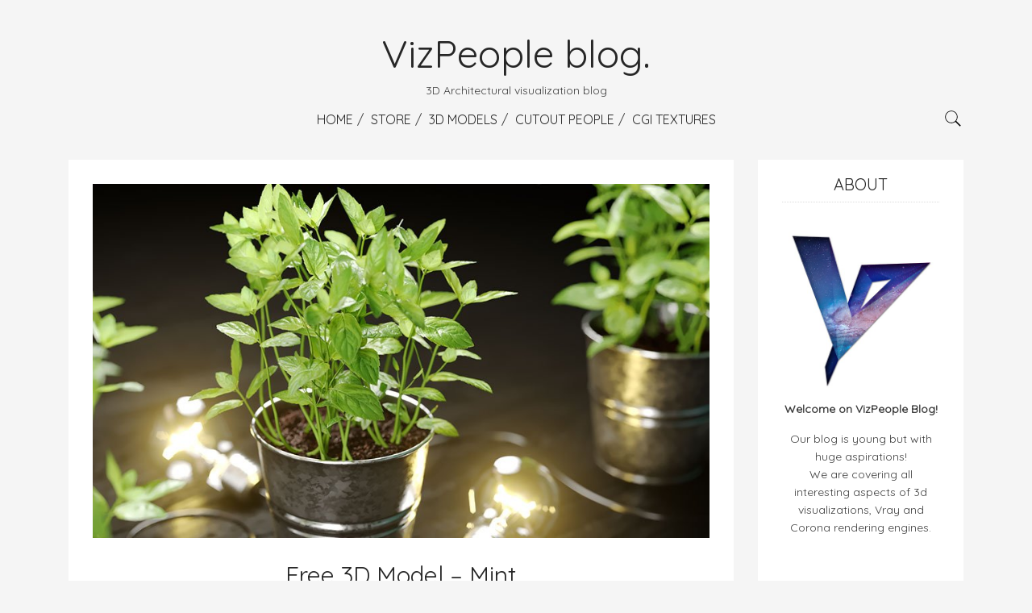

--- FILE ---
content_type: text/html; charset=UTF-8
request_url: https://www.blog.viz-people.com/page/6/
body_size: 15058
content:
<!DOCTYPE html>
<html lang="en-US">
<head>
<meta charset="UTF-8">
<meta name="viewport" content="width=device-width, initial-scale=1">
<link rel="profile" href="https://gmpg.org/xfn/11">

<meta name='robots' content='index, follow, max-image-preview:large, max-snippet:-1, max-video-preview:-1' />

	<!-- This site is optimized with the Yoast SEO plugin v20.0 - https://yoast.com/wordpress/plugins/seo/ -->
	<title>VizPeople Blog | 3D Architectural visualization blog</title>
	<meta name="description" content="Blog about 3D architectural visualizations, Vray and Corona renderers. Tips and tricks, free 3d models and inspirations." />
	<link rel="canonical" href="https://www.blog.viz-people.com/page/6/" />
	<link rel="prev" href="https://www.blog.viz-people.com/page/5/" />
	<link rel="next" href="https://www.blog.viz-people.com/page/7/" />
	<meta property="og:locale" content="en_US" />
	<meta property="og:type" content="website" />
	<meta property="og:title" content="VizPeople blog." />
	<meta property="og:description" content="Blog about 3D architectural visualizations, Vray and Corona renderers. Tips and tricks, free 3d models and inspirations." />
	<meta property="og:url" content="https://www.blog.viz-people.com/" />
	<meta property="og:site_name" content="VizPeople blog." />
	<meta name="twitter:card" content="summary_large_image" />
	<script type="application/ld+json" class="yoast-schema-graph">{"@context":"https://schema.org","@graph":[{"@type":"CollectionPage","@id":"https://www.blog.viz-people.com/","url":"https://www.blog.viz-people.com/page/6/","name":"VizPeople Blog | 3D Architectural visualization blog","isPartOf":{"@id":"https://www.blog.viz-people.com/#website"},"description":"Blog about 3D architectural visualizations, Vray and Corona renderers. Tips and tricks, free 3d models and inspirations.","breadcrumb":{"@id":"https://www.blog.viz-people.com/page/6/#breadcrumb"},"inLanguage":"en-US"},{"@type":"BreadcrumbList","@id":"https://www.blog.viz-people.com/page/6/#breadcrumb","itemListElement":[{"@type":"ListItem","position":1,"name":"Home"}]},{"@type":"WebSite","@id":"https://www.blog.viz-people.com/#website","url":"https://www.blog.viz-people.com/","name":"VizPeople blog.","description":"3D Architectural visualization blog","potentialAction":[{"@type":"SearchAction","target":{"@type":"EntryPoint","urlTemplate":"https://www.blog.viz-people.com/?s={search_term_string}"},"query-input":"required name=search_term_string"}],"inLanguage":"en-US"}]}</script>
	<!-- / Yoast SEO plugin. -->


<link rel='dns-prefetch' href='//platform-api.sharethis.com' />
<link rel='dns-prefetch' href='//fonts.googleapis.com' />
<link rel="alternate" type="application/rss+xml" title="VizPeople blog. &raquo; Feed" href="https://www.blog.viz-people.com/feed/" />
<link rel="alternate" type="application/rss+xml" title="VizPeople blog. &raquo; Comments Feed" href="https://www.blog.viz-people.com/comments/feed/" />
<script type="text/javascript">
window._wpemojiSettings = {"baseUrl":"https:\/\/s.w.org\/images\/core\/emoji\/14.0.0\/72x72\/","ext":".png","svgUrl":"https:\/\/s.w.org\/images\/core\/emoji\/14.0.0\/svg\/","svgExt":".svg","source":{"concatemoji":"https:\/\/www.blog.viz-people.com\/wp-includes\/js\/wp-emoji-release.min.js?ver=6.1.9"}};
/*! This file is auto-generated */
!function(e,a,t){var n,r,o,i=a.createElement("canvas"),p=i.getContext&&i.getContext("2d");function s(e,t){var a=String.fromCharCode,e=(p.clearRect(0,0,i.width,i.height),p.fillText(a.apply(this,e),0,0),i.toDataURL());return p.clearRect(0,0,i.width,i.height),p.fillText(a.apply(this,t),0,0),e===i.toDataURL()}function c(e){var t=a.createElement("script");t.src=e,t.defer=t.type="text/javascript",a.getElementsByTagName("head")[0].appendChild(t)}for(o=Array("flag","emoji"),t.supports={everything:!0,everythingExceptFlag:!0},r=0;r<o.length;r++)t.supports[o[r]]=function(e){if(p&&p.fillText)switch(p.textBaseline="top",p.font="600 32px Arial",e){case"flag":return s([127987,65039,8205,9895,65039],[127987,65039,8203,9895,65039])?!1:!s([55356,56826,55356,56819],[55356,56826,8203,55356,56819])&&!s([55356,57332,56128,56423,56128,56418,56128,56421,56128,56430,56128,56423,56128,56447],[55356,57332,8203,56128,56423,8203,56128,56418,8203,56128,56421,8203,56128,56430,8203,56128,56423,8203,56128,56447]);case"emoji":return!s([129777,127995,8205,129778,127999],[129777,127995,8203,129778,127999])}return!1}(o[r]),t.supports.everything=t.supports.everything&&t.supports[o[r]],"flag"!==o[r]&&(t.supports.everythingExceptFlag=t.supports.everythingExceptFlag&&t.supports[o[r]]);t.supports.everythingExceptFlag=t.supports.everythingExceptFlag&&!t.supports.flag,t.DOMReady=!1,t.readyCallback=function(){t.DOMReady=!0},t.supports.everything||(n=function(){t.readyCallback()},a.addEventListener?(a.addEventListener("DOMContentLoaded",n,!1),e.addEventListener("load",n,!1)):(e.attachEvent("onload",n),a.attachEvent("onreadystatechange",function(){"complete"===a.readyState&&t.readyCallback()})),(e=t.source||{}).concatemoji?c(e.concatemoji):e.wpemoji&&e.twemoji&&(c(e.twemoji),c(e.wpemoji)))}(window,document,window._wpemojiSettings);
</script>
<style type="text/css">
img.wp-smiley,
img.emoji {
	display: inline !important;
	border: none !important;
	box-shadow: none !important;
	height: 1em !important;
	width: 1em !important;
	margin: 0 0.07em !important;
	vertical-align: -0.1em !important;
	background: none !important;
	padding: 0 !important;
}
</style>
	<link rel='stylesheet' id='wp-block-library-css' href='https://www.blog.viz-people.com/wp-includes/css/dist/block-library/style.min.css?ver=6.1.9' type='text/css' media='all' />
<link rel='stylesheet' id='classic-theme-styles-css' href='https://www.blog.viz-people.com/wp-includes/css/classic-themes.min.css?ver=1' type='text/css' media='all' />
<style id='global-styles-inline-css' type='text/css'>
body{--wp--preset--color--black: #000000;--wp--preset--color--cyan-bluish-gray: #abb8c3;--wp--preset--color--white: #ffffff;--wp--preset--color--pale-pink: #f78da7;--wp--preset--color--vivid-red: #cf2e2e;--wp--preset--color--luminous-vivid-orange: #ff6900;--wp--preset--color--luminous-vivid-amber: #fcb900;--wp--preset--color--light-green-cyan: #7bdcb5;--wp--preset--color--vivid-green-cyan: #00d084;--wp--preset--color--pale-cyan-blue: #8ed1fc;--wp--preset--color--vivid-cyan-blue: #0693e3;--wp--preset--color--vivid-purple: #9b51e0;--wp--preset--gradient--vivid-cyan-blue-to-vivid-purple: linear-gradient(135deg,rgba(6,147,227,1) 0%,rgb(155,81,224) 100%);--wp--preset--gradient--light-green-cyan-to-vivid-green-cyan: linear-gradient(135deg,rgb(122,220,180) 0%,rgb(0,208,130) 100%);--wp--preset--gradient--luminous-vivid-amber-to-luminous-vivid-orange: linear-gradient(135deg,rgba(252,185,0,1) 0%,rgba(255,105,0,1) 100%);--wp--preset--gradient--luminous-vivid-orange-to-vivid-red: linear-gradient(135deg,rgba(255,105,0,1) 0%,rgb(207,46,46) 100%);--wp--preset--gradient--very-light-gray-to-cyan-bluish-gray: linear-gradient(135deg,rgb(238,238,238) 0%,rgb(169,184,195) 100%);--wp--preset--gradient--cool-to-warm-spectrum: linear-gradient(135deg,rgb(74,234,220) 0%,rgb(151,120,209) 20%,rgb(207,42,186) 40%,rgb(238,44,130) 60%,rgb(251,105,98) 80%,rgb(254,248,76) 100%);--wp--preset--gradient--blush-light-purple: linear-gradient(135deg,rgb(255,206,236) 0%,rgb(152,150,240) 100%);--wp--preset--gradient--blush-bordeaux: linear-gradient(135deg,rgb(254,205,165) 0%,rgb(254,45,45) 50%,rgb(107,0,62) 100%);--wp--preset--gradient--luminous-dusk: linear-gradient(135deg,rgb(255,203,112) 0%,rgb(199,81,192) 50%,rgb(65,88,208) 100%);--wp--preset--gradient--pale-ocean: linear-gradient(135deg,rgb(255,245,203) 0%,rgb(182,227,212) 50%,rgb(51,167,181) 100%);--wp--preset--gradient--electric-grass: linear-gradient(135deg,rgb(202,248,128) 0%,rgb(113,206,126) 100%);--wp--preset--gradient--midnight: linear-gradient(135deg,rgb(2,3,129) 0%,rgb(40,116,252) 100%);--wp--preset--duotone--dark-grayscale: url('#wp-duotone-dark-grayscale');--wp--preset--duotone--grayscale: url('#wp-duotone-grayscale');--wp--preset--duotone--purple-yellow: url('#wp-duotone-purple-yellow');--wp--preset--duotone--blue-red: url('#wp-duotone-blue-red');--wp--preset--duotone--midnight: url('#wp-duotone-midnight');--wp--preset--duotone--magenta-yellow: url('#wp-duotone-magenta-yellow');--wp--preset--duotone--purple-green: url('#wp-duotone-purple-green');--wp--preset--duotone--blue-orange: url('#wp-duotone-blue-orange');--wp--preset--font-size--small: 13px;--wp--preset--font-size--medium: 20px;--wp--preset--font-size--large: 36px;--wp--preset--font-size--x-large: 42px;--wp--preset--spacing--20: 0.44rem;--wp--preset--spacing--30: 0.67rem;--wp--preset--spacing--40: 1rem;--wp--preset--spacing--50: 1.5rem;--wp--preset--spacing--60: 2.25rem;--wp--preset--spacing--70: 3.38rem;--wp--preset--spacing--80: 5.06rem;}:where(.is-layout-flex){gap: 0.5em;}body .is-layout-flow > .alignleft{float: left;margin-inline-start: 0;margin-inline-end: 2em;}body .is-layout-flow > .alignright{float: right;margin-inline-start: 2em;margin-inline-end: 0;}body .is-layout-flow > .aligncenter{margin-left: auto !important;margin-right: auto !important;}body .is-layout-constrained > .alignleft{float: left;margin-inline-start: 0;margin-inline-end: 2em;}body .is-layout-constrained > .alignright{float: right;margin-inline-start: 2em;margin-inline-end: 0;}body .is-layout-constrained > .aligncenter{margin-left: auto !important;margin-right: auto !important;}body .is-layout-constrained > :where(:not(.alignleft):not(.alignright):not(.alignfull)){max-width: var(--wp--style--global--content-size);margin-left: auto !important;margin-right: auto !important;}body .is-layout-constrained > .alignwide{max-width: var(--wp--style--global--wide-size);}body .is-layout-flex{display: flex;}body .is-layout-flex{flex-wrap: wrap;align-items: center;}body .is-layout-flex > *{margin: 0;}:where(.wp-block-columns.is-layout-flex){gap: 2em;}.has-black-color{color: var(--wp--preset--color--black) !important;}.has-cyan-bluish-gray-color{color: var(--wp--preset--color--cyan-bluish-gray) !important;}.has-white-color{color: var(--wp--preset--color--white) !important;}.has-pale-pink-color{color: var(--wp--preset--color--pale-pink) !important;}.has-vivid-red-color{color: var(--wp--preset--color--vivid-red) !important;}.has-luminous-vivid-orange-color{color: var(--wp--preset--color--luminous-vivid-orange) !important;}.has-luminous-vivid-amber-color{color: var(--wp--preset--color--luminous-vivid-amber) !important;}.has-light-green-cyan-color{color: var(--wp--preset--color--light-green-cyan) !important;}.has-vivid-green-cyan-color{color: var(--wp--preset--color--vivid-green-cyan) !important;}.has-pale-cyan-blue-color{color: var(--wp--preset--color--pale-cyan-blue) !important;}.has-vivid-cyan-blue-color{color: var(--wp--preset--color--vivid-cyan-blue) !important;}.has-vivid-purple-color{color: var(--wp--preset--color--vivid-purple) !important;}.has-black-background-color{background-color: var(--wp--preset--color--black) !important;}.has-cyan-bluish-gray-background-color{background-color: var(--wp--preset--color--cyan-bluish-gray) !important;}.has-white-background-color{background-color: var(--wp--preset--color--white) !important;}.has-pale-pink-background-color{background-color: var(--wp--preset--color--pale-pink) !important;}.has-vivid-red-background-color{background-color: var(--wp--preset--color--vivid-red) !important;}.has-luminous-vivid-orange-background-color{background-color: var(--wp--preset--color--luminous-vivid-orange) !important;}.has-luminous-vivid-amber-background-color{background-color: var(--wp--preset--color--luminous-vivid-amber) !important;}.has-light-green-cyan-background-color{background-color: var(--wp--preset--color--light-green-cyan) !important;}.has-vivid-green-cyan-background-color{background-color: var(--wp--preset--color--vivid-green-cyan) !important;}.has-pale-cyan-blue-background-color{background-color: var(--wp--preset--color--pale-cyan-blue) !important;}.has-vivid-cyan-blue-background-color{background-color: var(--wp--preset--color--vivid-cyan-blue) !important;}.has-vivid-purple-background-color{background-color: var(--wp--preset--color--vivid-purple) !important;}.has-black-border-color{border-color: var(--wp--preset--color--black) !important;}.has-cyan-bluish-gray-border-color{border-color: var(--wp--preset--color--cyan-bluish-gray) !important;}.has-white-border-color{border-color: var(--wp--preset--color--white) !important;}.has-pale-pink-border-color{border-color: var(--wp--preset--color--pale-pink) !important;}.has-vivid-red-border-color{border-color: var(--wp--preset--color--vivid-red) !important;}.has-luminous-vivid-orange-border-color{border-color: var(--wp--preset--color--luminous-vivid-orange) !important;}.has-luminous-vivid-amber-border-color{border-color: var(--wp--preset--color--luminous-vivid-amber) !important;}.has-light-green-cyan-border-color{border-color: var(--wp--preset--color--light-green-cyan) !important;}.has-vivid-green-cyan-border-color{border-color: var(--wp--preset--color--vivid-green-cyan) !important;}.has-pale-cyan-blue-border-color{border-color: var(--wp--preset--color--pale-cyan-blue) !important;}.has-vivid-cyan-blue-border-color{border-color: var(--wp--preset--color--vivid-cyan-blue) !important;}.has-vivid-purple-border-color{border-color: var(--wp--preset--color--vivid-purple) !important;}.has-vivid-cyan-blue-to-vivid-purple-gradient-background{background: var(--wp--preset--gradient--vivid-cyan-blue-to-vivid-purple) !important;}.has-light-green-cyan-to-vivid-green-cyan-gradient-background{background: var(--wp--preset--gradient--light-green-cyan-to-vivid-green-cyan) !important;}.has-luminous-vivid-amber-to-luminous-vivid-orange-gradient-background{background: var(--wp--preset--gradient--luminous-vivid-amber-to-luminous-vivid-orange) !important;}.has-luminous-vivid-orange-to-vivid-red-gradient-background{background: var(--wp--preset--gradient--luminous-vivid-orange-to-vivid-red) !important;}.has-very-light-gray-to-cyan-bluish-gray-gradient-background{background: var(--wp--preset--gradient--very-light-gray-to-cyan-bluish-gray) !important;}.has-cool-to-warm-spectrum-gradient-background{background: var(--wp--preset--gradient--cool-to-warm-spectrum) !important;}.has-blush-light-purple-gradient-background{background: var(--wp--preset--gradient--blush-light-purple) !important;}.has-blush-bordeaux-gradient-background{background: var(--wp--preset--gradient--blush-bordeaux) !important;}.has-luminous-dusk-gradient-background{background: var(--wp--preset--gradient--luminous-dusk) !important;}.has-pale-ocean-gradient-background{background: var(--wp--preset--gradient--pale-ocean) !important;}.has-electric-grass-gradient-background{background: var(--wp--preset--gradient--electric-grass) !important;}.has-midnight-gradient-background{background: var(--wp--preset--gradient--midnight) !important;}.has-small-font-size{font-size: var(--wp--preset--font-size--small) !important;}.has-medium-font-size{font-size: var(--wp--preset--font-size--medium) !important;}.has-large-font-size{font-size: var(--wp--preset--font-size--large) !important;}.has-x-large-font-size{font-size: var(--wp--preset--font-size--x-large) !important;}
.wp-block-navigation a:where(:not(.wp-element-button)){color: inherit;}
:where(.wp-block-columns.is-layout-flex){gap: 2em;}
.wp-block-pullquote{font-size: 1.5em;line-height: 1.6;}
</style>
<link rel='stylesheet' id='contact-form-7-css' href='https://www.blog.viz-people.com/wp-content/plugins/contact-form-7/includes/css/styles.css?ver=5.7.3' type='text/css' media='all' />
<link rel='stylesheet' id='wc-gallery-style-css' href='https://www.blog.viz-people.com/wp-content/plugins/wc-gallery/includes/css/style.css?ver=1.67' type='text/css' media='all' />
<link rel='stylesheet' id='wc-gallery-popup-style-css' href='https://www.blog.viz-people.com/wp-content/plugins/wc-gallery/includes/css/magnific-popup.css?ver=1.1.0' type='text/css' media='all' />
<link rel='stylesheet' id='wc-gallery-flexslider-style-css' href='https://www.blog.viz-people.com/wp-content/plugins/wc-gallery/includes/vendors/flexslider/flexslider.css?ver=2.6.1' type='text/css' media='all' />
<link rel='stylesheet' id='wc-gallery-owlcarousel-style-css' href='https://www.blog.viz-people.com/wp-content/plugins/wc-gallery/includes/vendors/owlcarousel/assets/owl.carousel.css?ver=2.1.4' type='text/css' media='all' />
<link rel='stylesheet' id='wc-gallery-owlcarousel-theme-style-css' href='https://www.blog.viz-people.com/wp-content/plugins/wc-gallery/includes/vendors/owlcarousel/assets/owl.theme.default.css?ver=2.1.4' type='text/css' media='all' />
<link rel='stylesheet' id='h5p-plugin-styles-css' href='https://www.blog.viz-people.com/wp-content/plugins/h5p/h5p-php-library/styles/h5p.css?ver=1.16.0' type='text/css' media='all' />
<link rel='stylesheet' id='bootstrap-css' href='https://www.blog.viz-people.com/wp-content/themes/anri/css/bootstrap.min.css?ver=6.1.9' type='text/css' media='all' />
<link rel='stylesheet' id='bxslider-css' href='https://www.blog.viz-people.com/wp-content/themes/anri/css/jquery.bxslider.css?ver=6.1.9' type='text/css' media='all' />
<link rel='stylesheet' id='anri-css' href='https://www.blog.viz-people.com/wp-content/themes/anri/css/style.min.css?ver=6.1.9' type='text/css' media='all' />
<link rel='stylesheet' id='anri-fonts-css' href='//fonts.googleapis.com/css?family=Quicksand&#038;ver=1.0.0' type='text/css' media='all' />
<link rel='stylesheet' id='983140ded1c8a3a51a9b114dba588770-css' href='//fonts.googleapis.com/css?family=Quicksand:400' type='text/css' media='all' />
<link rel='stylesheet' id='slb_core-css' href='https://www.blog.viz-people.com/wp-content/plugins/simple-lightbox/client/css/app.css?ver=2.9.4' type='text/css' media='all' />
<link rel='stylesheet' id='wp-my-instagram-css' href='https://www.blog.viz-people.com/wp-content/plugins/wp-my-instagram/css/style.css?ver=1.0' type='text/css' media='all' />
<link rel='stylesheet' id='anri_no-kirki-css' href='https://www.blog.viz-people.com/wp-content/themes/anri/style.css' type='text/css' media='all' />
<style id='anri_no-kirki-inline-css' type='text/css'>
body{font-family:Quicksand;font-weight:400;color:#3f3f3f;background-color:#f5f5f5;}.category-title h1{font-size:24px;color:#3f3f3f;}.main-nav li a{color:#262626;}.logo__link{color:#262626;}.logo__link:hover{color:#262626;}.logo__link img{width:200px;}.type-post .post__title h1,.type-post .post__title h2 a{font-size:30px;color:#262626;}.type-page__title--page h1,.type-page__title--page h2 a{font-size:36px;color:#262626;}.post__content a{color:#262626;}.post__content a:hover{color:#262626;}.post__footer-link,.post__footer-link:hover{font-size:14px;color:#262626;}.post__info a,.post__info span{font-size:12px;color:#777;}.post__footer-social span{font-size:14px;color:#3f3f3f;margin-right:125px;}.post__footer-social svg{width:20px;height:20px;fill:#262626;}.post__footer-social svg:hover{fill:#262626;}.post__footer-tags{font-size:14px;color:#3f3f3f;}.post__footer-tags a{font-size:14px;color:#262626;}.widget h3{font-size:20px;color:#262626;text-align:center;}.page-footer h4{font-size:16px;color:#3f3f3f;}.widget ul li a{color:#262626;}.widget__popular-item-info a{color:#262626;}.widget .tagcloud a{color:#262626;}.widget_calendar a{color:#262626;}.footer__top-about a{color:#262626;}.widget__follow-me-icons svg{width:24px;height:24px;fill:#262626;}.page-footer .widget__follow-me-icons svg{width:16px;height:16px;fill:#262626;}
</style>
<link rel='stylesheet' id='wp-add-custom-css-css' href='https://www.blog.viz-people.com?display_custom_css=css&#038;ver=6.1.9' type='text/css' media='all' />
<script type='text/javascript' src='https://www.blog.viz-people.com/wp-includes/js/jquery/jquery.min.js?ver=3.6.1' id='jquery-core-js'></script>
<script type='text/javascript' src='https://www.blog.viz-people.com/wp-includes/js/jquery/jquery-migrate.min.js?ver=3.3.2' id='jquery-migrate-js'></script>
<script type='text/javascript' src='//platform-api.sharethis.com/js/sharethis.js#source=googleanalytics-wordpress#product=ga&#038;property=592eb97955350600125cffcc' id='googleanalytics-platform-sharethis-js'></script>
<link rel="https://api.w.org/" href="https://www.blog.viz-people.com/wp-json/" /><link rel="EditURI" type="application/rsd+xml" title="RSD" href="https://www.blog.viz-people.com/xmlrpc.php?rsd" />
<link rel="wlwmanifest" type="application/wlwmanifest+xml" href="https://www.blog.viz-people.com/wp-includes/wlwmanifest.xml" />
<meta name="generator" content="WordPress 6.1.9" />
<script>
(function() {
	(function (i, s, o, g, r, a, m) {
		i['GoogleAnalyticsObject'] = r;
		i[r] = i[r] || function () {
				(i[r].q = i[r].q || []).push(arguments)
			}, i[r].l = 1 * new Date();
		a = s.createElement(o),
			m = s.getElementsByTagName(o)[0];
		a.async = 1;
		a.src = g;
		m.parentNode.insertBefore(a, m)
	})(window, document, 'script', 'https://google-analytics.com/analytics.js', 'ga');

	ga('create', 'UA-98680597-1', 'auto');
			ga('send', 'pageview');
	})();
</script>
<link rel="icon" href="https://www.blog.viz-people.com/wp-content/uploads/2022/02/cropped-Fav_New-32x32.png" sizes="32x32" />
<link rel="icon" href="https://www.blog.viz-people.com/wp-content/uploads/2022/02/cropped-Fav_New-192x192.png" sizes="192x192" />
<link rel="apple-touch-icon" href="https://www.blog.viz-people.com/wp-content/uploads/2022/02/cropped-Fav_New-180x180.png" />
<meta name="msapplication-TileImage" content="https://www.blog.viz-people.com/wp-content/uploads/2022/02/cropped-Fav_New-270x270.png" />
		<style type="text/css" id="wp-custom-css">
			/*
You can add your own CSS here.

Click the help icon above to learn more.
*/

.butn {
  color: #ffffff;
  font-size: 18px;
  background: #3498db;
  padding: 10px 30px 10px 30px;
  text-decoration: none;
}

.butn:hover {
  background: #3cb0fd;
  text-decoration: none;
}		</style>
		</head>
  
<body data-rsssl=1 class="home blog paged paged-6 hfeed">
  <svg style="display: none;">
    <symbol viewBox="0 0 512 512" id="icon-search">
      <path d="M448.3,424.7L335,311.3c20.8-26,33.3-59.1,33.3-95.1c0-84.1-68.1-152.2-152-152.2c-84,0-152,68.2-152,152.2
  s68.1,152.2,152,152.2c36.2,0,69.4-12.7,95.5-33.8L425,448L448.3,424.7z M120.1,312.6c-25.7-25.7-39.8-59.9-39.8-96.3
  s14.2-70.6,39.8-96.3S180,80,216.3,80c36.3,0,70.5,14.2,96.2,39.9s39.8,59.9,39.8,96.3s-14.2,70.6-39.8,96.3
  c-25.7,25.7-59.9,39.9-96.2,39.9C180,352.5,145.8,338.3,120.1,312.6z"/>
    </symbol>
    <symbol viewBox="0 0 512 512" id="icon-close">
      <polygon class="st0" points="340.2,160 255.8,244.3 171.8,160.4 160,172.2 244,256 160,339.9 171.8,351.6 255.8,267.8 340.2,352 
  352,340.3 267.6,256 352,171.8 "/>
    </symbol>
    <symbol viewBox="0 0 512 512" id="icon-facebook">
      <path d="M288,192v-38.1c0-17.2,3.8-25.9,30.5-25.9H352V64h-55.9c-68.5,0-91.1,31.4-91.1,85.3V192h-45v64h45v192h83V256h56.4l7.6-64
  H288z"/>
    </symbol>
    <symbol viewBox="0 0 512 512" id="icon-twitter">
      <path d="M492,109.5c-17.4,7.7-36,12.9-55.6,15.3c20-12,35.4-31,42.6-53.6c-18.7,11.1-39.4,19.2-61.5,23.5
  C399.8,75.8,374.6,64,346.8,64c-53.5,0-96.8,43.4-96.8,96.9c0,7.6,0.8,15,2.5,22.1c-80.5-4-151.9-42.6-199.6-101.3
  c-8.3,14.3-13.1,31-13.1,48.7c0,33.6,17.2,63.3,43.2,80.7C67,210.7,52,206.3,39,199c0,0.4,0,0.8,0,1.2c0,47,33.4,86.1,77.7,95
  c-8.1,2.2-16.7,3.4-25.5,3.4c-6.2,0-12.3-0.6-18.2-1.8c12.3,38.5,48.1,66.5,90.5,67.3c-33.1,26-74.9,41.5-120.3,41.5
  c-7.8,0-15.5-0.5-23.1-1.4C62.8,432,113.7,448,168.3,448C346.6,448,444,300.3,444,172.2c0-4.2-0.1-8.4-0.3-12.5
  C462.6,146,479,129,492,109.5z"/>
    </symbol>
    <symbol viewBox="0 0 512 512" id="icon-google">
      <path d="M242.1,275.6l-18.2-13.7l-0.1-0.1c-5.8-4.6-10-8.3-10-14.7c0-7,5-11.8,10.9-17.4l0.5-0.4c20-15.2,44.7-34.3,44.7-74.6
      c0-26.9-11.9-44.7-23.3-57.7h13L320,64H186.5c-25.3,0-62.7,3.2-94.6,28.6l-0.1,0.3C70,110.9,57,137.4,57,163.5
      c0,21.2,8.7,42.2,23.9,57.4c21.4,21.6,48.3,26.1,67.1,26.1c1.5,0,3,0,4.5-0.1c-0.8,3-1.2,6.3-1.2,10.3c0,10.9,3.6,19.3,8.1,26.2
      c-24,1.9-58.1,6.5-84.9,22.3C35.1,328.4,32,361.7,32,371.3c0,38.2,35.7,76.8,115.5,76.8c91.6,0,139.5-49.8,139.5-99
      C287,312,264.2,293.5,242.1,275.6z M116.7,139.9c0-13.4,3-23.5,9.3-30.9c6.5-7.9,18.2-13.1,29-13.1c19.9,0,32.9,15,40.4,27.6
      c9.2,15.5,14.9,36.1,14.9,53.6c0,4.9,0,20-10.2,29.8c-7,6.7-18.7,11.4-28.6,11.4c-20.5,0-33.5-14.7-40.7-27
      C120.4,173.5,116.7,153.1,116.7,139.9z M237.8,368c0,27.4-25.2,44.5-65.8,44.5c-48.1,0-80.3-20.6-80.3-51.3
      c0-26.1,21.5-36.8,37.8-42.5c18.9-6.1,44.3-7.3,50.1-7.3c3.9,0,6.1,0,8.7,0.2C224.9,336.8,237.8,347.7,237.8,368z"/>
      <polygon points="402,142 402,64 368,64 368,142 288,142 288,176 368,176 368,257 402,257 402,176 480,176 480,142 	"/>
    </symbol>
    <symbol viewBox="0 0 512 512" id="icon-pinterest">
      <path d="M256,32C132.3,32,32,132.3,32,256c0,91.7,55.2,170.5,134.1,205.2c-0.6-15.6-0.1-34.4,3.9-51.4
      c4.3-18.2,28.8-122.1,28.8-122.1s-7.2-14.3-7.2-35.4c0-33.2,19.2-58,43.2-58c20.4,0,30.2,15.3,30.2,33.6
      c0,20.5-13.1,51.1-19.8,79.5c-5.6,23.8,11.9,43.1,35.4,43.1c42.4,0,71-54.5,71-119.1c0-49.1-33.1-85.8-93.2-85.8
      c-67.9,0-110.3,50.7-110.3,107.3c0,19.5,5.8,33.3,14.8,43.9c4.1,4.9,4.7,6.9,3.2,12.5c-1.1,4.1-3.5,14-4.6,18
      c-1.5,5.7-6.1,7.7-11.2,5.6c-31.3-12.8-45.9-47-45.9-85.6c0-63.6,53.7-139.9,160.1-139.9c85.5,0,141.8,61.9,141.8,128.3
      c0,87.9-48.9,153.5-120.9,153.5c-24.2,0-46.9-13.1-54.7-27.9c0,0-13,51.6-15.8,61.6c-4.7,17.3-14,34.5-22.5,48
      c20.1,5.9,41.4,9.2,63.5,9.2c123.7,0,224-100.3,224-224C480,132.3,379.7,32,256,32z"/>
    </symbol>
    <symbol viewBox="0 0 512 512" id="icon-instagram">
      <path d="M448.5,112c0-26.233-21.267-47.5-47.5-47.5H112c-26.233,0-47.5,21.267-47.5,47.5v289
  c0,26.233,21.267,47.5,47.5,47.5h289c26.233,0,47.5-21.267,47.5-47.5V112z M257,175.833c44.182,0,80,35.816,80,80s-35.818,80-80,80
  s-80-35.816-80-80S212.818,175.833,257,175.833z M416.5,160.5c0,8.836-7.163,16-16,16h-48c-8.837,0-16-7.164-16-16v-48
  c0-8.836,7.163-16,16-16h48c8.837,0,16,7.164,16,16V160.5z M401.5,416.5h-288c-8.822,0-17-8.178-17-17v-175h53.072
  c-3.008,10-4.572,20.647-4.572,31.583C145,286,156.65,314,177.805,335.154s49.279,32.741,79.195,32.741s58.041-11.681,79.195-32.835
  S369,286.016,369,256.099c0-10.936-1.563-21.599-4.572-31.599H416.5v175C416.5,408.322,410.322,416.5,401.5,416.5z"/>
    </symbol>
    <symbol viewBox="0 0 512 512" id="icon-flickr">
      <path d="M405.207,41H105.801C70.007,41,41,70.01,41,105.81v299.394C41,440.989,70.007,470,105.801,470h299.406
	C440.992,470,470,440.989,470,405.204V105.81C470,70.01,440.992,41,405.207,41z M166.039,324.698
	c-37.813,0-68.47-31.011-68.47-69.205c0-38.196,30.657-69.197,68.47-69.197c37.812,0,68.471,31.001,68.471,69.197
	C234.51,293.688,203.851,324.698,166.039,324.698z M344.977,324.698c-37.822,0-68.461-31.011-68.461-69.205
	c0-38.196,30.639-69.197,68.461-69.197s68.5,31.001,68.5,69.197C413.477,293.688,382.799,324.698,344.977,324.698z"/>
    </symbol>
	<symbol viewBox="0 0 512 512" id="icon-youtube">
      <path d="M481.554,99.554c-10.341-9.387-23.438-15.543-37.759-17.126c-31.132-3.484-62.545-5.239-94.063-6.118
	c-31.314-0.874-62.765-0.874-94.145-0.854c-31.374-0.019-62.821-0.019-94.141,0.854c-31.521,0.879-62.944,2.634-94.093,6.118
	c-14.308,1.583-27.398,7.743-37.729,17.133c-10.266,9.331-17.809,21.863-21.109,36.267c-4.453,19.309-6.707,39.455-7.845,59.727
	C-0.472,215.912-0.5,236.011-0.5,255.524c0,19.486,0,39.557,1.115,59.927c1.11,20.263,3.337,40.406,7.794,59.721
	c3.319,14.41,10.864,26.945,21.13,36.274c10.325,9.388,23.402,15.543,37.708,17.125c31.151,3.485,62.574,5.238,94.097,6.117
	c31.318,0.874,62.766,0.874,94.146,0.855c31.394,0.019,62.84,0.019,94.155-0.855c31.515-0.879,62.93-2.634,94.078-6.117
	c14.303-1.582,27.378-7.737,37.706-17.118c10.271-9.332,17.827-21.867,21.167-36.281c4.437-19.313,6.662-39.458,7.777-59.72
	c1.1-19.98,1.109-40.25,1.107-59.928h0.02v-0.989h-0.02c0.002-39.097,0.002-80.508-8.776-118.706
	C499.385,121.417,491.831,108.884,481.554,99.554L481.554,99.554z M185.416,333.265V167.563v-8.963l7.957,4.156
	c24.104,12.584,48.139,25.126,72.193,37.678c28.938,15.101,57.913,30.22,87.082,45.453l9.249,4.831l-9.269,4.808l-79.639,41.297
	c-26.508,13.742-53.016,27.482-79.638,41.273l-7.936,4.111L185.416,333.265L185.416,333.265z"/>
    </symbol>
    <symbol viewBox="0 0 512 512" id="icon-toggle">
      <g>
        <rect x="96" y="241" width="320" height="32"/>
        <rect x="96" y="145" width="320" height="32"/>
        <rect x="96" y="337" width="320" height="32"/>
      </g>
    </symbol>
    <symbol viewBox="0 0 512 512" id="icon-arrow-right">
        <rect x="0" y="0" width="512" height="512" fill="#ffffff"/>
        <polygon points="160,115.4 180.7,96 352,256 180.7,416 160,396.7 310.5,256 "/>
    </symbol>
    <symbol viewBox="0 0 512 512" id="icon-arrow-left">
      <rect x="0" y="0" width="512" height="512" fill="#ffffff"/>
      <polygon points="352,115.4 331.3,96 160,256 331.3,416 352,396.7 201.5,256 "/>
    </symbol>
    <symbol viewBox="0 0 512 512" id="icon-cart">
      <path d="M160,400c-13.248,0-24,10.752-24,24s10.752,24,24,24s24-10.752,24-24S173.248,400,160,400z M160,432c-4.411,0-8-3.589-8-8
		s3.589-8,8-8s8,3.589,8,8S164.411,432,160,432z"/>
	  <path d="M384.5,400c-13.248,0-24,10.752-24,24s10.752,24,24,24s24-10.752,24-24S397.748,400,384.5,400z M384.5,432
		c-4.411,0-8-3.589-8-8s3.589-8,8-8s8,3.589,8,8S388.911,432,384.5,432z"/>
	  <path d="M448,128L123.177,95.646c-1.628-6.972-4.369-14.66-11.838-20.667C102.025,67.489,86.982,64,64,64v16.001
		c18.614,0,31.167,2.506,37.312,7.447c4.458,3.585,5.644,8.423,7.165,15.989l-0.024,0.004l42.052,233.638
		c2.413,14.422,7.194,25.209,13.291,32.986C171.043,379.312,180.533,384,192,384h240v-16H192c-4.727,0-19.136,0.123-25.749-33.755
		l-5.429-30.16L432,256L448,128z M418.59,242.348l-260.601,45.99l-31.732-176.3l303.869,30.608L418.59,242.348z"/>
    </symbol>
    <symbol viewBox="0 0 512 512" id="icon-person">
      <path d="M202.4,201.7L202.4,201.7L202.4,201.7z"/>
	  <path d="M363.3,363.9c-12.9-4.6-31.4-6.2-43.2-8.8c-6.8-1.5-16.7-5.3-20-9.2c-3.3-4-1.3-40.9-1.3-40.9s6.1-9.6,9.4-18
		s6.9-31.4,6.9-31.4s6.8,0,9.2-11.9c2.6-13,6.6-18.4,6.1-28.1c-0.5-9-5.2-9.5-5.7-9.5l0,0c0,0,4.9-13.6,5.6-42.4
		C331.1,129.6,305,96,256,96s-75,33.5-74.3,67.6c0.6,28.7,5.6,42.4,5.6,42.4l0,0c-0.5,0-5.2,0.5-5.7,9.5c-0.5,9.7,3.6,14.9,6.1,27.9
		c2.4,11.9,9.2,12,9.2,12s3.6,23.1,6.9,31.5c3.3,8.5,9.4,18,9.4,18s2,36.9-1.3,40.9c-3.3,4-13.2,7.7-20,9.2
		c-11.9,2.6-30.3,4.3-43.2,8.9C135.8,368.5,96,384,96,416h160h160C416,384,376.2,368.5,363.3,363.9z M256,400H118.7
		c2-3,4.7-5.1,8.2-7.6c7-5.1,16.1-9.8,27.1-13.6c6.8-2.4,16.7-4,25.4-5.3c5.7-0.9,11.1-1.7,15.9-2.8c3.4-0.8,20.8-5,28.8-14.6
		c4.5-5.4,5.8-12.7,5.6-32.3c-0.1-10-0.6-19.3-0.6-19.7l-0.2-4.2l-2.3-3.5c-1.5-2.3-5.8-9.5-8-15.3c-1.8-4.7-4.6-19.2-6-28.1
		c0,0,0.4,1-0.5-3.7c-0.9-4.7-8.4-4.3-9.4-8c-0.9-3.6-1.8-6.9-4.3-18.2c-2.5-11.3,2.8-11.2,3.9-16.2c0.6-3.1,0-5.7,0-5.8l0,0
		c-0.3-1-4.1-13.4-4.7-37.7c-0.3-13.2,4.6-25.6,13.8-34.9c10.6-10.8,26-16.5,44.5-16.5c19,0,34,5.7,44.6,16.5
		c9.2,9.3,14.1,21.7,13.8,34.9c-0.5,24.2-4.3,36.6-4.7,37.7l0,0c0,0.1-0.6,1.7-0.4,5.2c0.2,5.4,6.8,5.5,4.3,16.8
		c-2.5,11.3-3.4,14.6-4.3,18.2c-0.9,3.6-8.5,3.3-9.4,8c-0.9,4.7-0.5,3.7-0.5,3.7c-1.4,8.9-4.2,23.4-6,28.1c-2.3,5.8-6.6,13-8,15.3
		l-2.3,3.5l-0.2,4.2c0,0.4-0.5,9.7-0.6,19.7c-0.2,19.6,1.1,26.9,5.6,32.3c8,9.5,25.4,13.8,28.8,14.6c4.8,1.1,10.2,1.9,15.9,2.8
		c8.7,1.3,18.6,2.9,25.4,5.3c11,3.9,20.2,8.6,27.1,13.7c3.5,2.5,6.2,4.6,8.2,7.6L256,400L256,400z"/>
    </symbol>
  </svg>
  <header class="container  page-header">
    <div class="page-header__logo">
      <div class="logo">
                            <h1><a class="logo__link" href="https://www.blog.viz-people.com/" rel="home">  
                                      VizPeople blog.                  </a></h1>
                    <div class="logo__description">3D Architectural visualization blog</div>
              </div>
    </div>
    <nav class="main-nav">
      <ul id="menu-menu-1" class="main-nav__items"><li id="menu-item-56" class="menu-item menu-item-type-custom menu-item-object-custom menu-item-56"><a href="/">Home</a></li>
<li id="menu-item-26" class="menu-item menu-item-type-custom menu-item-object-custom menu-item-26"><a href="https://www.viz-people.com">Store</a></li>
<li id="menu-item-996" class="menu-item menu-item-type-custom menu-item-object-custom menu-item-996"><a href="https://www.3d-models.com/">3D Models</a></li>
<li id="menu-item-997" class="menu-item menu-item-type-custom menu-item-object-custom menu-item-997"><a href="https://www.cutoutpeople.com/">Cutout People</a></li>
<li id="menu-item-998" class="menu-item menu-item-type-custom menu-item-object-custom menu-item-998"><a href="https://www.cgi-textures.com/">CGI Textures</a></li>
</ul>      <div class="main-nav__right">
        <div class="main-nav__search">
          <svg>
            <use xmlns:xlink="http://www.w3.org/1999/xlink" xlink:href="#icon-search"></use>
          </svg>
        </div>
                                      </div>
    </nav>
    <div class="nav-toggle">
      <svg class="nav-toggle__icon">
        <use xmlns:xlink="http://www.w3.org/1999/xlink" xlink:href="#icon-toggle"></use>
      </svg>
    </div>
  </header>

  <main>
    <div class="container">
            <div class="col-md-8  col-lg-9">
              
<article id="post-715" class="post-715 post type-post status-publish format-standard has-post-thumbnail hentry category-free-3d-models">
	<header>
        <div class="post__image"><a href="https://www.blog.viz-people.com/blog/free-3d-model-mint/" rel="bookmark"><img width="920" height="528" src="https://www.blog.viz-people.com/wp-content/uploads/2017/07/Mint_free_3d_model.jpg" class="attachment-post-thumbnail size-post-thumbnail wp-post-image" alt="" decoding="async" srcset="https://www.blog.viz-people.com/wp-content/uploads/2017/07/Mint_free_3d_model.jpg 920w, https://www.blog.viz-people.com/wp-content/uploads/2017/07/Mint_free_3d_model-300x172.jpg 300w, https://www.blog.viz-people.com/wp-content/uploads/2017/07/Mint_free_3d_model-768x441.jpg 768w, https://www.blog.viz-people.com/wp-content/uploads/2017/07/Mint_free_3d_model-250x143.jpg 250w, https://www.blog.viz-people.com/wp-content/uploads/2017/07/Mint_free_3d_model-550x316.jpg 550w, https://www.blog.viz-people.com/wp-content/uploads/2017/07/Mint_free_3d_model-765x439.jpg 765w, https://www.blog.viz-people.com/wp-content/uploads/2017/07/Mint_free_3d_model-314x180.jpg 314w, https://www.blog.viz-people.com/wp-content/uploads/2017/07/Mint_free_3d_model-523x300.jpg 523w, https://www.blog.viz-people.com/wp-content/uploads/2017/07/Mint_free_3d_model-871x500.jpg 871w" sizes="(max-width: 920px) 100vw, 920px" /></a></div>      
		<div class="post__title"><h2><a href="https://www.blog.viz-people.com/blog/free-3d-model-mint/" rel="bookmark">Free 3D Model – Mint</a></h2></div>		<div class="post__info">
            <span class="cat-links"><a href="https://www.blog.viz-people.com/blog/category/free-3d-models/" rel="category tag">Free 3D Models</a></span><span class="byline"> By <span class="author vcard"><a class="url fn n" href="https://www.blog.viz-people.com/blog/author/ivan777/">Andrew</a></span></span>			<span class="posted-on"><a href="https://www.blog.viz-people.com/blog/free-3d-model-mint/" rel="bookmark"><time class="entry-date published" datetime="2017-07-17T00:01:29+00:00">July 17, 2017</time></a></span>            <span class="comments-link"><a href="https://www.blog.viz-people.com/blog/free-3d-model-mint/#comments" class="Comments" ><span class="dsq-postid" data-dsqidentifier="715 https://www.blog.viz-people.com/?p=715">3 Comments</span></a></span>		</div>
			</header>

	<div class="post__content">
		<p>It&#8217;s high summer and there is no better drink ingredient than some mint! But not some ordinary mint. 3D mint! And what&#8217;s better thank 3d mint? Free 3d mint!!<br />
And this is on us! Enjoy!</p>
	</div>

	<footer class="post__footer">
		<a class="post__footer-link" href="https://www.blog.viz-people.com/blog/free-3d-model-mint/">Read More</a>        	</footer>
  
    </article>

<article id="post-679" class="post-679 post type-post status-publish format-standard has-post-thumbnail hentry category-making-of">
	<header>
        <div class="post__image"><a href="https://www.blog.viz-people.com/blog/making-brick-residential-studio84/" rel="bookmark"><img width="920" height="528" src="https://www.blog.viz-people.com/wp-content/uploads/2017/07/Nakl_Cover.jpg" class="attachment-post-thumbnail size-post-thumbnail wp-post-image" alt="" decoding="async" loading="lazy" srcset="https://www.blog.viz-people.com/wp-content/uploads/2017/07/Nakl_Cover.jpg 920w, https://www.blog.viz-people.com/wp-content/uploads/2017/07/Nakl_Cover-300x172.jpg 300w, https://www.blog.viz-people.com/wp-content/uploads/2017/07/Nakl_Cover-768x441.jpg 768w, https://www.blog.viz-people.com/wp-content/uploads/2017/07/Nakl_Cover-250x143.jpg 250w, https://www.blog.viz-people.com/wp-content/uploads/2017/07/Nakl_Cover-550x316.jpg 550w, https://www.blog.viz-people.com/wp-content/uploads/2017/07/Nakl_Cover-765x439.jpg 765w, https://www.blog.viz-people.com/wp-content/uploads/2017/07/Nakl_Cover-314x180.jpg 314w, https://www.blog.viz-people.com/wp-content/uploads/2017/07/Nakl_Cover-523x300.jpg 523w, https://www.blog.viz-people.com/wp-content/uploads/2017/07/Nakl_Cover-871x500.jpg 871w" sizes="(max-width: 920px) 100vw, 920px" /></a></div>      
		<div class="post__title"><h2><a href="https://www.blog.viz-people.com/blog/making-brick-residential-studio84/" rel="bookmark">Making of &#8211; The Brown Brick Residential by STUDIO84</a></h2></div>		<div class="post__info">
            <span class="cat-links"><a href="https://www.blog.viz-people.com/blog/category/making-of/" rel="category tag">Making Of</a></span><span class="byline"> By <span class="author vcard"><a class="url fn n" href="https://www.blog.viz-people.com/blog/author/ivan777/">Andrew</a></span></span>			<span class="posted-on"><a href="https://www.blog.viz-people.com/blog/making-brick-residential-studio84/" rel="bookmark"><time class="entry-date published" datetime="2017-07-13T08:51:06+00:00">July 13, 2017</time></a></span>            <span class="comments-link"><a href="https://www.blog.viz-people.com/blog/making-brick-residential-studio84/#respond" class="Comments" ><span class="dsq-postid" data-dsqidentifier="679 https://www.blog.viz-people.com/?p=679">No Comments</span></a></span>		</div>
			</header>

	<div class="post__content">
		<p>The Brown Brick Residential was designed by architectural office  PWA based in Warsaw/Poland. My goal in this project was to impress the client by showing the concept and materials the best possible way. The building is located in Warsaw, close to the city center, surrounded by lots of greenery.</p>
	</div>

	<footer class="post__footer">
		<a class="post__footer-link" href="https://www.blog.viz-people.com/blog/making-brick-residential-studio84/">Read More</a>        	</footer>
  
    </article>

<article id="post-669" class="post-669 post type-post status-publish format-standard has-post-thumbnail hentry category-free-3d-models">
	<header>
        <div class="post__image"><a href="https://www.blog.viz-people.com/blog/free-3d-model-boxtree/" rel="bookmark"><img width="920" height="528" src="https://www.blog.viz-people.com/wp-content/uploads/2017/07/Boxtree_free_3d_model.jpg" class="attachment-post-thumbnail size-post-thumbnail wp-post-image" alt="" decoding="async" loading="lazy" srcset="https://www.blog.viz-people.com/wp-content/uploads/2017/07/Boxtree_free_3d_model.jpg 920w, https://www.blog.viz-people.com/wp-content/uploads/2017/07/Boxtree_free_3d_model-300x172.jpg 300w, https://www.blog.viz-people.com/wp-content/uploads/2017/07/Boxtree_free_3d_model-768x441.jpg 768w, https://www.blog.viz-people.com/wp-content/uploads/2017/07/Boxtree_free_3d_model-250x143.jpg 250w, https://www.blog.viz-people.com/wp-content/uploads/2017/07/Boxtree_free_3d_model-550x316.jpg 550w, https://www.blog.viz-people.com/wp-content/uploads/2017/07/Boxtree_free_3d_model-765x439.jpg 765w, https://www.blog.viz-people.com/wp-content/uploads/2017/07/Boxtree_free_3d_model-314x180.jpg 314w, https://www.blog.viz-people.com/wp-content/uploads/2017/07/Boxtree_free_3d_model-523x300.jpg 523w, https://www.blog.viz-people.com/wp-content/uploads/2017/07/Boxtree_free_3d_model-871x500.jpg 871w" sizes="(max-width: 920px) 100vw, 920px" /></a></div>      
		<div class="post__title"><h2><a href="https://www.blog.viz-people.com/blog/free-3d-model-boxtree/" rel="bookmark">Free 3D Model – Boxtree</a></h2></div>		<div class="post__info">
            <span class="cat-links"><a href="https://www.blog.viz-people.com/blog/category/free-3d-models/" rel="category tag">Free 3D Models</a></span><span class="byline"> By <span class="author vcard"><a class="url fn n" href="https://www.blog.viz-people.com/blog/author/ivan777/">Andrew</a></span></span>			<span class="posted-on"><a href="https://www.blog.viz-people.com/blog/free-3d-model-boxtree/" rel="bookmark"><time class="entry-date published" datetime="2017-07-09T08:27:13+00:00">July 9, 2017</time></a></span>            <span class="comments-link"><a href="https://www.blog.viz-people.com/blog/free-3d-model-boxtree/#respond" class="Comments" ><span class="dsq-postid" data-dsqidentifier="669 https://www.blog.viz-people.com/?p=669">No Comments</span></a></span>		</div>
			</header>

	<div class="post__content">
		<p>It&#8217;s never enough of good 3d landscape elements. Correctly placed small bushes, can take look of visualization to whole new level. Is it open garden or shopping center, it&#8217;s always pleasure to see small green touches to architecture. Our graphic designer prepared couple of round free boxtree 3d model with additional gravel tiles.</p>
<p>Enjoy!</p>
	</div>

	<footer class="post__footer">
		<a class="post__footer-link" href="https://www.blog.viz-people.com/blog/free-3d-model-boxtree/">Read More</a>        	</footer>
  
    </article>

<article id="post-644" class="post-644 post type-post status-publish format-standard has-post-thumbnail hentry category-free-3d-models">
	<header>
        <div class="post__image"><a href="https://www.blog.viz-people.com/blog/free-3d-model-mazda-mx-5/" rel="bookmark"><img width="920" height="528" src="https://www.blog.viz-people.com/wp-content/uploads/2017/07/MX5_free_3d_model.jpg" class="attachment-post-thumbnail size-post-thumbnail wp-post-image" alt="" decoding="async" loading="lazy" srcset="https://www.blog.viz-people.com/wp-content/uploads/2017/07/MX5_free_3d_model.jpg 920w, https://www.blog.viz-people.com/wp-content/uploads/2017/07/MX5_free_3d_model-300x172.jpg 300w, https://www.blog.viz-people.com/wp-content/uploads/2017/07/MX5_free_3d_model-768x441.jpg 768w, https://www.blog.viz-people.com/wp-content/uploads/2017/07/MX5_free_3d_model-250x143.jpg 250w, https://www.blog.viz-people.com/wp-content/uploads/2017/07/MX5_free_3d_model-550x316.jpg 550w, https://www.blog.viz-people.com/wp-content/uploads/2017/07/MX5_free_3d_model-765x439.jpg 765w, https://www.blog.viz-people.com/wp-content/uploads/2017/07/MX5_free_3d_model-314x180.jpg 314w, https://www.blog.viz-people.com/wp-content/uploads/2017/07/MX5_free_3d_model-523x300.jpg 523w, https://www.blog.viz-people.com/wp-content/uploads/2017/07/MX5_free_3d_model-871x500.jpg 871w" sizes="(max-width: 920px) 100vw, 920px" /></a></div>      
		<div class="post__title"><h2><a href="https://www.blog.viz-people.com/blog/free-3d-model-mazda-mx-5/" rel="bookmark">Free 3D Model &#8211; Mazda MX-5</a></h2></div>		<div class="post__info">
            <span class="cat-links"><a href="https://www.blog.viz-people.com/blog/category/free-3d-models/" rel="category tag">Free 3D Models</a></span><span class="byline"> By <span class="author vcard"><a class="url fn n" href="https://www.blog.viz-people.com/blog/author/ivan777/">Andrew</a></span></span>			<span class="posted-on"><a href="https://www.blog.viz-people.com/blog/free-3d-model-mazda-mx-5/" rel="bookmark"><time class="entry-date published" datetime="2017-07-03T10:33:57+00:00">July 3, 2017</time></a></span>            <span class="comments-link"><a href="https://www.blog.viz-people.com/blog/free-3d-model-mazda-mx-5/#comments" class="Comments" ><span class="dsq-postid" data-dsqidentifier="644 https://www.blog.viz-people.com/?p=644">3 Comments</span></a></span>		</div>
			</header>

	<div class="post__content">
		<p>Today&#8217;s free model is LEGEN &#8211;wait for it&#8211; DARY!</p>
<p>Literally, Mazda MX-5 is truly legendary vehicle. It&#8217;s a car that changed automotive industry. And till it&#8217;s first generation, is constantly giving fun to it&#8217;s drivers. I personally own this car, and i&#8217;d like to share a bit of joy with you. That&#8217;s why this week our graphic designer prepared for you free 3d model of Mazda MX-5. It&#8217;s Mid-Poly 3d model, prepared for architectural visualizations in mind.</p>
<p>Enjoy!</p>
	</div>

	<footer class="post__footer">
		<a class="post__footer-link" href="https://www.blog.viz-people.com/blog/free-3d-model-mazda-mx-5/">Read More</a>        	</footer>
  
    </article>

<article id="post-637" class="post-637 post type-post status-publish format-standard has-post-thumbnail hentry category-free-3d-models">
	<header>
        <div class="post__image"><a href="https://www.blog.viz-people.com/blog/free-3d-model-perfumes/" rel="bookmark"><img width="920" height="528" src="https://www.blog.viz-people.com/wp-content/uploads/2017/06/Perfumes_3d_Model.jpg" class="attachment-post-thumbnail size-post-thumbnail wp-post-image" alt="" decoding="async" loading="lazy" srcset="https://www.blog.viz-people.com/wp-content/uploads/2017/06/Perfumes_3d_Model.jpg 920w, https://www.blog.viz-people.com/wp-content/uploads/2017/06/Perfumes_3d_Model-300x172.jpg 300w, https://www.blog.viz-people.com/wp-content/uploads/2017/06/Perfumes_3d_Model-768x441.jpg 768w, https://www.blog.viz-people.com/wp-content/uploads/2017/06/Perfumes_3d_Model-250x143.jpg 250w, https://www.blog.viz-people.com/wp-content/uploads/2017/06/Perfumes_3d_Model-550x316.jpg 550w, https://www.blog.viz-people.com/wp-content/uploads/2017/06/Perfumes_3d_Model-765x439.jpg 765w, https://www.blog.viz-people.com/wp-content/uploads/2017/06/Perfumes_3d_Model-314x180.jpg 314w, https://www.blog.viz-people.com/wp-content/uploads/2017/06/Perfumes_3d_Model-523x300.jpg 523w, https://www.blog.viz-people.com/wp-content/uploads/2017/06/Perfumes_3d_Model-871x500.jpg 871w" sizes="(max-width: 920px) 100vw, 920px" /></a></div>      
		<div class="post__title"><h2><a href="https://www.blog.viz-people.com/blog/free-3d-model-perfumes/" rel="bookmark">Free 3D Model &#8211; Perfumes</a></h2></div>		<div class="post__info">
            <span class="cat-links"><a href="https://www.blog.viz-people.com/blog/category/free-3d-models/" rel="category tag">Free 3D Models</a></span><span class="byline"> By <span class="author vcard"><a class="url fn n" href="https://www.blog.viz-people.com/blog/author/ivan777/">Andrew</a></span></span>			<span class="posted-on"><a href="https://www.blog.viz-people.com/blog/free-3d-model-perfumes/" rel="bookmark"><time class="entry-date published" datetime="2017-06-26T00:01:45+00:00">June 26, 2017</time></a></span>            <span class="comments-link"><a href="https://www.blog.viz-people.com/blog/free-3d-model-perfumes/#comments" class="Comments" ><span class="dsq-postid" data-dsqidentifier="637 https://www.blog.viz-people.com/?p=637">3 Comments</span></a></span>		</div>
			</header>

	<div class="post__content">
		<p>Everybody knew that woman love good perfumes. And I knew that our fans love great 3d models. That&#8217;s why this week you can download beautiful set of perfumes with flower, totally for free. As usual our graphic designers prepared something remarkable for Vray, Corona renderer and in universal formats too. So all architectural visualizations can get some touch of luxury too.</p>
<p>Enjoy!</p>
	</div>

	<footer class="post__footer">
		<a class="post__footer-link" href="https://www.blog.viz-people.com/blog/free-3d-model-perfumes/">Read More</a>        	</footer>
  
    </article>

<article id="post-616" class="post-616 post type-post status-publish format-standard has-post-thumbnail hentry category-making-of">
	<header>
        <div class="post__image"><a href="https://www.blog.viz-people.com/blog/3d-kitchen-gadgets-close-ups/" rel="bookmark"><img width="920" height="528" src="https://www.blog.viz-people.com/wp-content/uploads/2017/06/3D_Kitchen_Gadgets_closeups.jpg" class="attachment-post-thumbnail size-post-thumbnail wp-post-image" alt="" decoding="async" loading="lazy" srcset="https://www.blog.viz-people.com/wp-content/uploads/2017/06/3D_Kitchen_Gadgets_closeups.jpg 920w, https://www.blog.viz-people.com/wp-content/uploads/2017/06/3D_Kitchen_Gadgets_closeups-300x172.jpg 300w, https://www.blog.viz-people.com/wp-content/uploads/2017/06/3D_Kitchen_Gadgets_closeups-768x441.jpg 768w, https://www.blog.viz-people.com/wp-content/uploads/2017/06/3D_Kitchen_Gadgets_closeups-250x143.jpg 250w, https://www.blog.viz-people.com/wp-content/uploads/2017/06/3D_Kitchen_Gadgets_closeups-550x316.jpg 550w, https://www.blog.viz-people.com/wp-content/uploads/2017/06/3D_Kitchen_Gadgets_closeups-765x439.jpg 765w, https://www.blog.viz-people.com/wp-content/uploads/2017/06/3D_Kitchen_Gadgets_closeups-314x180.jpg 314w, https://www.blog.viz-people.com/wp-content/uploads/2017/06/3D_Kitchen_Gadgets_closeups-523x300.jpg 523w, https://www.blog.viz-people.com/wp-content/uploads/2017/06/3D_Kitchen_Gadgets_closeups-871x500.jpg 871w" sizes="(max-width: 920px) 100vw, 920px" /></a></div>      
		<div class="post__title"><h2><a href="https://www.blog.viz-people.com/blog/3d-kitchen-gadgets-close-ups/" rel="bookmark">3D Kitchen Gadgets &#8211; Close Ups</a></h2></div>		<div class="post__info">
            <span class="cat-links"><a href="https://www.blog.viz-people.com/blog/category/making-of/" rel="category tag">Making Of</a></span><span class="byline"> By <span class="author vcard"><a class="url fn n" href="https://www.blog.viz-people.com/blog/author/ivan777/">Andrew</a></span></span>			<span class="posted-on"><a href="https://www.blog.viz-people.com/blog/3d-kitchen-gadgets-close-ups/" rel="bookmark"><time class="entry-date published" datetime="2017-06-22T16:09:33+00:00">June 22, 2017</time></a></span>            <span class="comments-link"><a href="https://www.blog.viz-people.com/blog/3d-kitchen-gadgets-close-ups/#respond" class="Comments" ><span class="dsq-postid" data-dsqidentifier="616 https://www.blog.viz-people.com/?p=616">No Comments</span></a></span>		</div>
			</header>

	<div class="post__content">
		<p>We are proud as hell! Today we released our latest commercial <a href="https://www.viz-people.com/shop/3d-kitchen-gadgets/">3d models</a> collection. Bellow you can find some closeups from render session. I hope that this collection will bring new quality to our clients 🙂</p>
	</div>

	<footer class="post__footer">
		<a class="post__footer-link" href="https://www.blog.viz-people.com/blog/3d-kitchen-gadgets-close-ups/">Read More</a>        	</footer>
  
    </article>

<article id="post-610" class="post-610 post type-post status-publish format-standard has-post-thumbnail hentry category-free-3d-models">
	<header>
        <div class="post__image"><a href="https://www.blog.viz-people.com/blog/free-3d-model-microsoft-surface-pro-4/" rel="bookmark"><img width="920" height="528" src="https://www.blog.viz-people.com/wp-content/uploads/2017/06/Surface_Pro_4_3d_Model.jpg" class="attachment-post-thumbnail size-post-thumbnail wp-post-image" alt="Surface Pro 3D Model" decoding="async" loading="lazy" srcset="https://www.blog.viz-people.com/wp-content/uploads/2017/06/Surface_Pro_4_3d_Model.jpg 920w, https://www.blog.viz-people.com/wp-content/uploads/2017/06/Surface_Pro_4_3d_Model-300x172.jpg 300w, https://www.blog.viz-people.com/wp-content/uploads/2017/06/Surface_Pro_4_3d_Model-768x441.jpg 768w, https://www.blog.viz-people.com/wp-content/uploads/2017/06/Surface_Pro_4_3d_Model-250x143.jpg 250w, https://www.blog.viz-people.com/wp-content/uploads/2017/06/Surface_Pro_4_3d_Model-550x316.jpg 550w, https://www.blog.viz-people.com/wp-content/uploads/2017/06/Surface_Pro_4_3d_Model-765x439.jpg 765w, https://www.blog.viz-people.com/wp-content/uploads/2017/06/Surface_Pro_4_3d_Model-314x180.jpg 314w, https://www.blog.viz-people.com/wp-content/uploads/2017/06/Surface_Pro_4_3d_Model-523x300.jpg 523w, https://www.blog.viz-people.com/wp-content/uploads/2017/06/Surface_Pro_4_3d_Model-871x500.jpg 871w" sizes="(max-width: 920px) 100vw, 920px" /></a></div>      
		<div class="post__title"><h2><a href="https://www.blog.viz-people.com/blog/free-3d-model-microsoft-surface-pro-4/" rel="bookmark">Free 3D Model &#8211; Microsoft Surface Pro 4</a></h2></div>		<div class="post__info">
            <span class="cat-links"><a href="https://www.blog.viz-people.com/blog/category/free-3d-models/" rel="category tag">Free 3D Models</a></span><span class="byline"> By <span class="author vcard"><a class="url fn n" href="https://www.blog.viz-people.com/blog/author/ivan777/">Andrew</a></span></span>			<span class="posted-on"><a href="https://www.blog.viz-people.com/blog/free-3d-model-microsoft-surface-pro-4/" rel="bookmark"><time class="entry-date published" datetime="2017-06-19T00:01:02+00:00">June 19, 2017</time></a></span>            <span class="comments-link"><a href="https://www.blog.viz-people.com/blog/free-3d-model-microsoft-surface-pro-4/#comments" class="Comments" ><span class="dsq-postid" data-dsqidentifier="610 https://www.blog.viz-people.com/?p=610">2 Comments</span></a></span>		</div>
			</header>

	<div class="post__content">
		<p>They say that all the best things in life are free. And they are God damn right!</p>
<p>Pro users need pro gear. And professional 3D artists need professional 3D models. And here it is! For free! Professional free 3d model of latest Surface tablet! Ready for 3DS Max with Corona and Vray rendering engine. As well as Cinema 4D with Vray and advanced renderer.</p>
	</div>

	<footer class="post__footer">
		<a class="post__footer-link" href="https://www.blog.viz-people.com/blog/free-3d-model-microsoft-surface-pro-4/">Read More</a>        	</footer>
  
    </article>

<article id="post-583" class="post-583 post type-post status-publish format-standard has-post-thumbnail hentry category-free-3d-models">
	<header>
        <div class="post__image"><a href="https://www.blog.viz-people.com/blog/free-3d-model-lemon-tree/" rel="bookmark"><img width="920" height="528" src="https://www.blog.viz-people.com/wp-content/uploads/2017/06/Lemon_Tree_3d_Model.jpg" class="attachment-post-thumbnail size-post-thumbnail wp-post-image" alt="" decoding="async" loading="lazy" srcset="https://www.blog.viz-people.com/wp-content/uploads/2017/06/Lemon_Tree_3d_Model.jpg 920w, https://www.blog.viz-people.com/wp-content/uploads/2017/06/Lemon_Tree_3d_Model-300x172.jpg 300w, https://www.blog.viz-people.com/wp-content/uploads/2017/06/Lemon_Tree_3d_Model-768x441.jpg 768w, https://www.blog.viz-people.com/wp-content/uploads/2017/06/Lemon_Tree_3d_Model-250x143.jpg 250w, https://www.blog.viz-people.com/wp-content/uploads/2017/06/Lemon_Tree_3d_Model-550x316.jpg 550w, https://www.blog.viz-people.com/wp-content/uploads/2017/06/Lemon_Tree_3d_Model-765x439.jpg 765w, https://www.blog.viz-people.com/wp-content/uploads/2017/06/Lemon_Tree_3d_Model-314x180.jpg 314w, https://www.blog.viz-people.com/wp-content/uploads/2017/06/Lemon_Tree_3d_Model-523x300.jpg 523w, https://www.blog.viz-people.com/wp-content/uploads/2017/06/Lemon_Tree_3d_Model-871x500.jpg 871w" sizes="(max-width: 920px) 100vw, 920px" /></a></div>      
		<div class="post__title"><h2><a href="https://www.blog.viz-people.com/blog/free-3d-model-lemon-tree/" rel="bookmark">Free 3D Model – Lemon tree</a></h2></div>		<div class="post__info">
            <span class="cat-links"><a href="https://www.blog.viz-people.com/blog/category/free-3d-models/" rel="category tag">Free 3D Models</a></span><span class="byline"> By <span class="author vcard"><a class="url fn n" href="https://www.blog.viz-people.com/blog/author/ivan777/">Andrew</a></span></span>			<span class="posted-on"><a href="https://www.blog.viz-people.com/blog/free-3d-model-lemon-tree/" rel="bookmark"><time class="entry-date published" datetime="2017-06-12T00:01:19+00:00">June 12, 2017</time></a></span>            <span class="comments-link"><a href="https://www.blog.viz-people.com/blog/free-3d-model-lemon-tree/#comments" class="Comments" ><span class="dsq-postid" data-dsqidentifier="583 https://www.blog.viz-people.com/?p=583">2 Comments</span></a></span>		</div>
			</header>

	<div class="post__content">
		<p>I wonder how, I wonder why yesterday you told me &#8216;Bout the blue blue sky and all that I can see is just A yellow lemon tree. That&#8217;s the song of my youth. And now everyone can get lemon tree from us 🙂 Lemon tree 3D model of course. You&#8217;re not gonna squeeze juice from it. But you gonna do some beautiful renders with it. I hope you like it as much like i do!</p>
	</div>

	<footer class="post__footer">
		<a class="post__footer-link" href="https://www.blog.viz-people.com/blog/free-3d-model-lemon-tree/">Read More</a>        	</footer>
  
    </article>

<article id="post-523" class="post-523 post type-post status-publish format-standard has-post-thumbnail hentry category-visualization-business">
	<header>
        <div class="post__image"><a href="https://www.blog.viz-people.com/blog/visualizations-first-steps/" rel="bookmark"><img width="920" height="528" src="https://www.blog.viz-people.com/wp-content/uploads/2017/06/Visualizations_first_steps_1.jpg" class="attachment-post-thumbnail size-post-thumbnail wp-post-image" alt="3D Cube" decoding="async" loading="lazy" srcset="https://www.blog.viz-people.com/wp-content/uploads/2017/06/Visualizations_first_steps_1.jpg 920w, https://www.blog.viz-people.com/wp-content/uploads/2017/06/Visualizations_first_steps_1-300x172.jpg 300w, https://www.blog.viz-people.com/wp-content/uploads/2017/06/Visualizations_first_steps_1-768x441.jpg 768w, https://www.blog.viz-people.com/wp-content/uploads/2017/06/Visualizations_first_steps_1-250x143.jpg 250w, https://www.blog.viz-people.com/wp-content/uploads/2017/06/Visualizations_first_steps_1-550x316.jpg 550w, https://www.blog.viz-people.com/wp-content/uploads/2017/06/Visualizations_first_steps_1-765x439.jpg 765w, https://www.blog.viz-people.com/wp-content/uploads/2017/06/Visualizations_first_steps_1-314x180.jpg 314w, https://www.blog.viz-people.com/wp-content/uploads/2017/06/Visualizations_first_steps_1-523x300.jpg 523w, https://www.blog.viz-people.com/wp-content/uploads/2017/06/Visualizations_first_steps_1-871x500.jpg 871w" sizes="(max-width: 920px) 100vw, 920px" /></a></div>      
		<div class="post__title"><h2><a href="https://www.blog.viz-people.com/blog/visualizations-first-steps/" rel="bookmark">Visualizations first steps</a></h2></div>		<div class="post__info">
            <span class="cat-links"><a href="https://www.blog.viz-people.com/blog/category/visualization-business/" rel="category tag">Visualization business</a></span><span class="byline"> By <span class="author vcard"><a class="url fn n" href="https://www.blog.viz-people.com/blog/author/ivan777/">Andrew</a></span></span>			<span class="posted-on"><a href="https://www.blog.viz-people.com/blog/visualizations-first-steps/" rel="bookmark"><time class="entry-date published" datetime="2017-06-08T00:01:00+00:00">June 8, 2017</time></a></span>            <span class="comments-link"><a href="https://www.blog.viz-people.com/blog/visualizations-first-steps/#comments" class="Comments" ><span class="dsq-postid" data-dsqidentifier="523 https://www.blog.viz-people.com/?p=523">3 Comments</span></a></span>		</div>
			</header>

	<div class="post__content">
		<p>About ten years ago when someone asked me &#8220;what do you do for a living&#8221;. I already knew that&#8217;s gonna tough talk. Usually i simply explained that i&#8217;m doing architectural visualizations in 3ds max, just to hear back that this must to be simple. Some people even added &#8220;I will learn this 3d studio too, so i can earn as much money as you&#8221;.</p>
<p>Oh Boy! I&#8217;ll bet that almost everyone of you heard something similar too. It&#8217;s so frustrating that people have no idea how much work, time and heart it cost. But let&#8217;s say that you have no idea about 3D visualizations and you really, really want to try. Here&#8217;s my subjective guide how to start.</p>
	</div>

	<footer class="post__footer">
		<a class="post__footer-link" href="https://www.blog.viz-people.com/blog/visualizations-first-steps/">Read More</a>        	</footer>
  
    </article>

<article id="post-515" class="post-515 post type-post status-publish format-standard has-post-thumbnail hentry category-free-3d-models">
	<header>
        <div class="post__image"><a href="https://www.blog.viz-people.com/blog/free-3d-model-wristwatch/" rel="bookmark"><img width="920" height="528" src="https://www.blog.viz-people.com/wp-content/uploads/2017/06/Free_Wristwatch_3D_Model.jpg" class="attachment-post-thumbnail size-post-thumbnail wp-post-image" alt="Wristwatch 3D Model for Corona and Vray" decoding="async" loading="lazy" srcset="https://www.blog.viz-people.com/wp-content/uploads/2017/06/Free_Wristwatch_3D_Model.jpg 920w, https://www.blog.viz-people.com/wp-content/uploads/2017/06/Free_Wristwatch_3D_Model-300x172.jpg 300w, https://www.blog.viz-people.com/wp-content/uploads/2017/06/Free_Wristwatch_3D_Model-768x441.jpg 768w, https://www.blog.viz-people.com/wp-content/uploads/2017/06/Free_Wristwatch_3D_Model-250x143.jpg 250w, https://www.blog.viz-people.com/wp-content/uploads/2017/06/Free_Wristwatch_3D_Model-550x316.jpg 550w, https://www.blog.viz-people.com/wp-content/uploads/2017/06/Free_Wristwatch_3D_Model-765x439.jpg 765w, https://www.blog.viz-people.com/wp-content/uploads/2017/06/Free_Wristwatch_3D_Model-314x180.jpg 314w, https://www.blog.viz-people.com/wp-content/uploads/2017/06/Free_Wristwatch_3D_Model-523x300.jpg 523w, https://www.blog.viz-people.com/wp-content/uploads/2017/06/Free_Wristwatch_3D_Model-871x500.jpg 871w" sizes="(max-width: 920px) 100vw, 920px" /></a></div>      
		<div class="post__title"><h2><a href="https://www.blog.viz-people.com/blog/free-3d-model-wristwatch/" rel="bookmark">Free 3D Model – Wristwatch</a></h2></div>		<div class="post__info">
            <span class="cat-links"><a href="https://www.blog.viz-people.com/blog/category/free-3d-models/" rel="category tag">Free 3D Models</a></span><span class="byline"> By <span class="author vcard"><a class="url fn n" href="https://www.blog.viz-people.com/blog/author/ivan777/">Andrew</a></span></span>			<span class="posted-on"><a href="https://www.blog.viz-people.com/blog/free-3d-model-wristwatch/" rel="bookmark"><time class="entry-date published" datetime="2017-06-05T00:01:26+00:00">June 5, 2017</time></a></span>            <span class="comments-link"><a href="https://www.blog.viz-people.com/blog/free-3d-model-wristwatch/#comments" class="Comments" ><span class="dsq-postid" data-dsqidentifier="515 https://www.blog.viz-people.com/?p=515">1 Comment</span></a></span>		</div>
			</header>

	<div class="post__content">
		<p>Good architecture requires good accessories. Little details that bring walls to live. That&#8217;s why this week we prepared for you free 3D model of Wristwatch with additional accessories. As usual prepared for Vray and Corona renderers inside 3DS MAX. So don&#8217;t hesitate and give your&#8217;s 3D visualizations little bit of luxury 🙂</p>
	</div>

	<footer class="post__footer">
		<a class="post__footer-link" href="https://www.blog.viz-people.com/blog/free-3d-model-wristwatch/">Read More</a>        	</footer>
  
    </article>
        
	<nav class="navigation pagination" role="navigation">
		<div class="nav-links"><a class="prev page-numbers" href="https://www.blog.viz-people.com/page/5/">Previous Page</a>
<a class="page-numbers" href="https://www.blog.viz-people.com/">1</a>
<span class="page-numbers dots">&hellip;</span>
<a class="page-numbers" href="https://www.blog.viz-people.com/page/4/">4</a>
<a class="page-numbers" href="https://www.blog.viz-people.com/page/5/">5</a>
<span aria-current="page" class="page-numbers current">6</span>
<a class="page-numbers" href="https://www.blog.viz-people.com/page/7/">7</a>
<a class="next page-numbers" href="https://www.blog.viz-people.com/page/7/">Next Page</a></div>
	</nav>    
	      </div>


      <aside class="col-md-4  col-lg-3">
          <section id="text-3" class="widget widget_text"><h3>About</h3>			<div class="textwidget"><p><img decoding="async" loading="lazy" class="alignnone size-full wp-image-149" src="https://www.blog.viz-people.com/wp-content/uploads/2017/05/VPBLOG_Logo.jpg" alt="" width="400" height="400" srcset="https://www.blog.viz-people.com/wp-content/uploads/2017/05/VPBLOG_Logo.jpg 400w, https://www.blog.viz-people.com/wp-content/uploads/2017/05/VPBLOG_Logo-150x150.jpg 150w, https://www.blog.viz-people.com/wp-content/uploads/2017/05/VPBLOG_Logo-300x300.jpg 300w, https://www.blog.viz-people.com/wp-content/uploads/2017/05/VPBLOG_Logo-48x48.jpg 48w, https://www.blog.viz-people.com/wp-content/uploads/2017/05/VPBLOG_Logo-250x250.jpg 250w, https://www.blog.viz-people.com/wp-content/uploads/2017/05/VPBLOG_Logo-180x180.jpg 180w" sizes="(max-width: 400px) 100vw, 400px" /></p>
<p><b>Welcome on VizPeople Blog!</b></p>
<p>Our blog is young but with huge aspirations!<br />
We are covering all interesting aspects of 3d visualizations, Vray and Corona rendering engines.</p>
</div>
		</section><section id="text-6" class="widget widget_text"><h3>Newsletter</h3>			<div class="textwidget"><p><a class="butn" href="https://mailchi.mp/ddb658b8757f/vizpeople">Sign In</a></p>
</div>
		</section><section id="categories-2" class="widget widget_categories"><h3>Categories</h3>
			<ul>
					<li class="cat-item cat-item-48"><a href="https://www.blog.viz-people.com/blog/category/3d-printing/">3D Printing</a>
</li>
	<li class="cat-item cat-item-4"><a href="https://www.blog.viz-people.com/blog/category/free-3d-models/">Free 3D Models</a>
</li>
	<li class="cat-item cat-item-16"><a href="https://www.blog.viz-people.com/blog/category/inspirations/">Inspirations</a>
</li>
	<li class="cat-item cat-item-15"><a href="https://www.blog.viz-people.com/blog/category/making-of/">Making Of</a>
</li>
	<li class="cat-item cat-item-1"><a href="https://www.blog.viz-people.com/blog/category/uncategorized/">Uncategorized</a>
</li>
	<li class="cat-item cat-item-14"><a href="https://www.blog.viz-people.com/blog/category/visualization-business/">Visualization business</a>
</li>
			</ul>

			</section><section id="text-5" class="widget widget_text"><h3>New product</h3>			<div class="textwidget"><p><a href="https://www.viz-people.com/shop/wood-textures-v1/"><img decoding="async" loading="lazy" class="aligncenter size-full" src="https://www.viz-people.com/wp-content/uploads/2021/04/Pudelko_Skos_WOOD_TEXTURES_v1.jpg" width="457" height="457" /></a></p>
<p>8K seamless wood textures for Arch-Viz.</p>
</div>
		</section>      </aside>
      </div>
  </main>

  <footer class="page-footer">
        <div class="container  page-footer__bottom">
        <div class="col-sm-8  col-md-8  page-footer__bottom-copyright">
          <p>2025 Copyright VizPeople</p>
        </div>
        <div class="col-sm-4  col-md-4">
          			<div class="widget__follow-me-icons">
                              <a href="https://www.facebook.com/vizpeople/" target="_blank">
                  <svg>
                    <use xmlns:xlink="http://www.w3.org/1999/xlink" xlink:href="#icon-facebook"></use>
                  </svg>
                </a>
                                                                                                                  <a href="https://www.youtube.com/user/vizpeople" target="_blank">
                  <svg>
                    <use xmlns:xlink="http://www.w3.org/1999/xlink" xlink:href="#icon-youtube"></use>
                  </svg>
                </a>
                        </div>
                  </div>
      </div>
  </footer>
  <div class="search-popup">
    <svg class="search-popup__close">
      <use xmlns:xlink="http://www.w3.org/1999/xlink" xlink:href="#icon-close"></use>
    </svg>
    <div class="container  search-popup__container">
      <form role="search" method="get" id="searchform" class="searchform" action="https://www.blog.viz-people.com/" >
	<input type="search" value="" placeholder="Search..." name="s" id="s" />
	<input type="submit" id="searchsubmit" value="Search" />
	</form>    </div>
  </div>
  <div class="content-overlay"></div>

<script type='text/javascript' src='https://www.blog.viz-people.com/wp-content/plugins/contact-form-7/includes/swv/js/index.js?ver=5.7.3' id='swv-js'></script>
<script type='text/javascript' id='contact-form-7-js-extra'>
/* <![CDATA[ */
var wpcf7 = {"api":{"root":"https:\/\/www.blog.viz-people.com\/wp-json\/","namespace":"contact-form-7\/v1"}};
/* ]]> */
</script>
<script type='text/javascript' src='https://www.blog.viz-people.com/wp-content/plugins/contact-form-7/includes/js/index.js?ver=5.7.3' id='contact-form-7-js'></script>
<script type='text/javascript' id='disqus_count-js-extra'>
/* <![CDATA[ */
var countVars = {"disqusShortname":"blog-viz-people"};
/* ]]> */
</script>
<script type='text/javascript' src='https://www.blog.viz-people.com/wp-content/plugins/disqus-comment-system/public/js/comment_count.js?ver=3.1.3' id='disqus_count-js'></script>
<script type='text/javascript' src='https://www.blog.viz-people.com/wp-content/themes/anri/js/jquery.slicknav.min.js?ver=6.1.9' id='slicknav-js'></script>
<script type='text/javascript' src='https://www.blog.viz-people.com/wp-content/themes/anri/js/jquery.bxslider.min.js?ver=6.1.9' id='bxslider-js'></script>
<script type='text/javascript' src='https://www.blog.viz-people.com/wp-content/themes/anri/js/script.js?ver=6.1.9' id='anri-js'></script>
<script type='text/javascript' src='https://www.blog.viz-people.com/wp-content/themes/anri/js/navigation.js?ver=20151215' id='anri-navigation-js'></script>
<script type='text/javascript' src='https://www.blog.viz-people.com/wp-content/themes/anri/js/skip-link-focus-fix.js?ver=20151215' id='anri-skip-link-focus-fix-js'></script>
<script type="text/javascript" id="slb_context">/* <![CDATA[ */if ( !!window.jQuery ) {(function($){$(document).ready(function(){if ( !!window.SLB ) { {$.extend(SLB, {"context":["public","user_guest"]});} }})})(jQuery);}/* ]]> */</script>

</body>
</html>


--- FILE ---
content_type: application/javascript; charset=UTF-8
request_url: https://blog-viz-people.disqus.com/count-data.js?1=515%20https%3A%2F%2Fwww.blog.viz-people.com%2F%3Fp%3D515&1=523%20https%3A%2F%2Fwww.blog.viz-people.com%2F%3Fp%3D523&1=583%20https%3A%2F%2Fwww.blog.viz-people.com%2F%3Fp%3D583&1=610%20https%3A%2F%2Fwww.blog.viz-people.com%2F%3Fp%3D610&1=616%20https%3A%2F%2Fwww.blog.viz-people.com%2F%3Fp%3D616&1=637%20https%3A%2F%2Fwww.blog.viz-people.com%2F%3Fp%3D637&1=644%20https%3A%2F%2Fwww.blog.viz-people.com%2F%3Fp%3D644&1=669%20https%3A%2F%2Fwww.blog.viz-people.com%2F%3Fp%3D669&1=679%20https%3A%2F%2Fwww.blog.viz-people.com%2F%3Fp%3D679&1=715%20https%3A%2F%2Fwww.blog.viz-people.com%2F%3Fp%3D715
body_size: 890
content:
var DISQUSWIDGETS;

if (typeof DISQUSWIDGETS != 'undefined') {
    DISQUSWIDGETS.displayCount({"text":{"and":"and","comments":{"zero":"0 Comments","multiple":"{num} Comments","one":"1 Comment"}},"counts":[{"id":"583 https:\/\/www.blog.viz-people.com\/?p=583","comments":5},{"id":"715 https:\/\/www.blog.viz-people.com\/?p=715","comments":3},{"id":"644 https:\/\/www.blog.viz-people.com\/?p=644","comments":4},{"id":"669 https:\/\/www.blog.viz-people.com\/?p=669","comments":0},{"id":"637 https:\/\/www.blog.viz-people.com\/?p=637","comments":4},{"id":"610 https:\/\/www.blog.viz-people.com\/?p=610","comments":4},{"id":"523 https:\/\/www.blog.viz-people.com\/?p=523","comments":4},{"id":"515 https:\/\/www.blog.viz-people.com\/?p=515","comments":2},{"id":"679 https:\/\/www.blog.viz-people.com\/?p=679","comments":1},{"id":"616 https:\/\/www.blog.viz-people.com\/?p=616","comments":0}]});
}